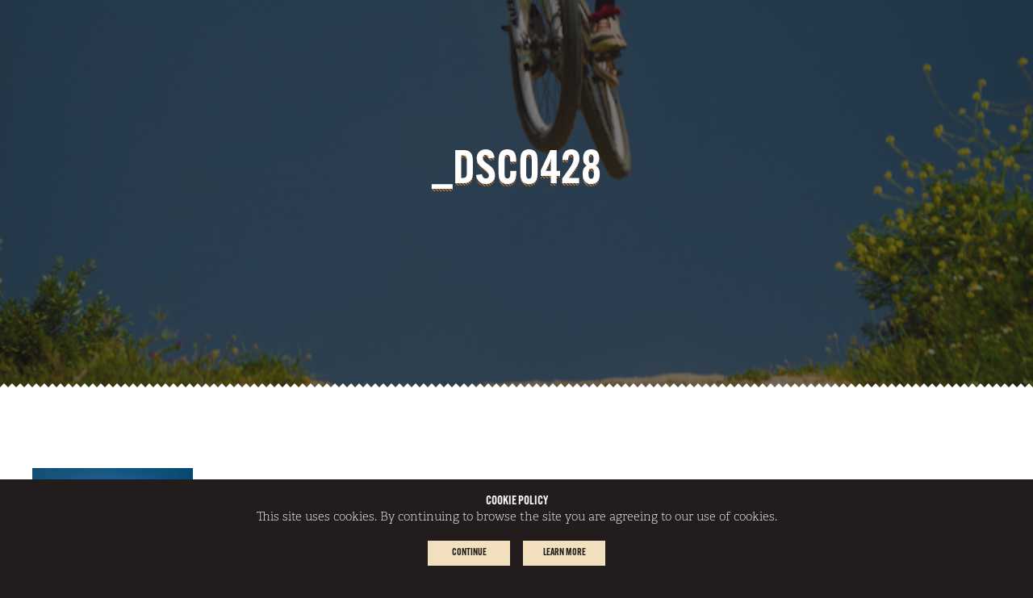

--- FILE ---
content_type: text/html; charset=UTF-8
request_url: https://switch-backs.com/mtb-sierra-nevada/media/_dsc0428-2/
body_size: 7721
content:
<!DOCTYPE html>

<html lang="en">
    <head>
    	<meta charset="UTF-8">
		
		
		<!-- Global site tag (gtag.js) - Google Analytics -->
<script async src="https://www.googletagmanager.com/gtag/js?id=G-WSJ61D7ZLD"></script>
<script>
  window.dataLayer = window.dataLayer || [];
  function gtag(){dataLayer.push(arguments);}
  gtag('js', new Date());

  gtag('config', 'G-WSJ61D7ZLD');
</script>
		<meta name="google-site-verification" content="qcD_h0_bqyPBeYZAskjR99drxdgOwfL8mwZD6-eualg" />
        <meta name="viewport" content="width=device-width, initial-scale=1, maximum-scale=1.0, user-scalable=0" />  
        
          <!--[if lt IE 9]>
            <script type="text/javascript" src="https://switch-backs.com/content/themes/switchbacks/js/respond.js"></script>
		     <script src="https://raw.githubusercontent.com/aFarkas/html5shiv/master/src/html5shiv.js"></script>
		<![endif]-->
    
		  <!-- <link type="text/css" rel="stylesheet" href="https://fast.fonts.net/cssapi/f9611929-3e80-4f6a-9444-9d0309a58dae.css"/> -->
		<link rel="stylesheet" href="https://use.typekit.net/fkc0lfc.css">
        <!-- <link rel="stylesheet" type="text/css" href="https://switch-backs.com/content/themes/switchbacks/style.legacy.css" media="screen, handheld" /> -->
        <link rel="stylesheet" type="text/css" href="https://switch-backs.com/content/themes/switchbacks/main.css?v=1.0.3.2" media="screen, handheld" />
        <link rel="shortcut icon" href="https://switch-backs.com/content/themes/switchbacks/favicon.ico" />
        

        <meta name='robots' content='index, follow, max-image-preview:large, max-snippet:-1, max-video-preview:-1' />

	<!-- This site is optimized with the Yoast SEO plugin v26.7 - https://yoast.com/wordpress/plugins/seo/ -->
	<title>_DSC0428 - Switchbacks</title>
	<link rel="canonical" href="https://switch-backs.com/mtb-sierra-nevada/media/_dsc0428-2/" />
	<meta property="og:locale" content="en_US" />
	<meta property="og:type" content="article" />
	<meta property="og:title" content="_DSC0428 - Switchbacks" />
	<meta property="og:url" content="https://switch-backs.com/mtb-sierra-nevada/media/_dsc0428-2/" />
	<meta property="og:site_name" content="Switchbacks" />
	<meta property="og:image" content="https://switch-backs.com/mtb-sierra-nevada/media/_dsc0428-2" />
	<meta property="og:image:width" content="665" />
	<meta property="og:image:height" content="1000" />
	<meta property="og:image:type" content="image/jpeg" />
	<script type="application/ld+json" class="yoast-schema-graph">{"@context":"https://schema.org","@graph":[{"@type":"WebPage","@id":"https://switch-backs.com/mtb-sierra-nevada/media/_dsc0428-2/","url":"https://switch-backs.com/mtb-sierra-nevada/media/_dsc0428-2/","name":"_DSC0428 - Switchbacks","isPartOf":{"@id":"https://switch-backs.com/#website"},"primaryImageOfPage":{"@id":"https://switch-backs.com/mtb-sierra-nevada/media/_dsc0428-2/#primaryimage"},"image":{"@id":"https://switch-backs.com/mtb-sierra-nevada/media/_dsc0428-2/#primaryimage"},"thumbnailUrl":"https://switch-backs.com/content/uploads/2014/10/DSC04281.jpg","datePublished":"2014-10-24T15:47:20+00:00","breadcrumb":{"@id":"https://switch-backs.com/mtb-sierra-nevada/media/_dsc0428-2/#breadcrumb"},"inLanguage":"en-US","potentialAction":[{"@type":"ReadAction","target":["https://switch-backs.com/mtb-sierra-nevada/media/_dsc0428-2/"]}]},{"@type":"ImageObject","inLanguage":"en-US","@id":"https://switch-backs.com/mtb-sierra-nevada/media/_dsc0428-2/#primaryimage","url":"https://switch-backs.com/content/uploads/2014/10/DSC04281.jpg","contentUrl":"https://switch-backs.com/content/uploads/2014/10/DSC04281.jpg","width":665,"height":1000},{"@type":"BreadcrumbList","@id":"https://switch-backs.com/mtb-sierra-nevada/media/_dsc0428-2/#breadcrumb","itemListElement":[{"@type":"ListItem","position":1,"name":"Home","item":"https://switch-backs.com/"},{"@type":"ListItem","position":2,"name":"Enduro","item":"https://switch-backs.com/mtb-sierra-nevada/"},{"@type":"ListItem","position":3,"name":"Media","item":"https://switch-backs.com/mtb-sierra-nevada/media/"},{"@type":"ListItem","position":4,"name":"_DSC0428"}]},{"@type":"WebSite","@id":"https://switch-backs.com/#website","url":"https://switch-backs.com/","name":"Switchbacks","description":"Mountain biking holidays in Spain.","potentialAction":[{"@type":"SearchAction","target":{"@type":"EntryPoint","urlTemplate":"https://switch-backs.com/?s={search_term_string}"},"query-input":{"@type":"PropertyValueSpecification","valueRequired":true,"valueName":"search_term_string"}}],"inLanguage":"en-US"}]}</script>
	<!-- / Yoast SEO plugin. -->


<link rel="alternate" type="application/rss+xml" title="Switchbacks &raquo; _DSC0428 Comments Feed" href="https://switch-backs.com/mtb-sierra-nevada/media/_dsc0428-2/feed/" />
<link rel="alternate" title="oEmbed (JSON)" type="application/json+oembed" href="https://switch-backs.com/wp-json/oembed/1.0/embed?url=https%3A%2F%2Fswitch-backs.com%2Fmtb-sierra-nevada%2Fmedia%2F_dsc0428-2%2F" />
<link rel="alternate" title="oEmbed (XML)" type="text/xml+oembed" href="https://switch-backs.com/wp-json/oembed/1.0/embed?url=https%3A%2F%2Fswitch-backs.com%2Fmtb-sierra-nevada%2Fmedia%2F_dsc0428-2%2F&#038;format=xml" />
<style id='wp-img-auto-sizes-contain-inline-css' type='text/css'>
img:is([sizes=auto i],[sizes^="auto," i]){contain-intrinsic-size:3000px 1500px}
/*# sourceURL=wp-img-auto-sizes-contain-inline-css */
</style>
<style id='wp-emoji-styles-inline-css' type='text/css'>

	img.wp-smiley, img.emoji {
		display: inline !important;
		border: none !important;
		box-shadow: none !important;
		height: 1em !important;
		width: 1em !important;
		margin: 0 0.07em !important;
		vertical-align: -0.1em !important;
		background: none !important;
		padding: 0 !important;
	}
/*# sourceURL=wp-emoji-styles-inline-css */
</style>
<style id='wp-block-library-inline-css' type='text/css'>
:root{--wp-block-synced-color:#7a00df;--wp-block-synced-color--rgb:122,0,223;--wp-bound-block-color:var(--wp-block-synced-color);--wp-editor-canvas-background:#ddd;--wp-admin-theme-color:#007cba;--wp-admin-theme-color--rgb:0,124,186;--wp-admin-theme-color-darker-10:#006ba1;--wp-admin-theme-color-darker-10--rgb:0,107,160.5;--wp-admin-theme-color-darker-20:#005a87;--wp-admin-theme-color-darker-20--rgb:0,90,135;--wp-admin-border-width-focus:2px}@media (min-resolution:192dpi){:root{--wp-admin-border-width-focus:1.5px}}.wp-element-button{cursor:pointer}:root .has-very-light-gray-background-color{background-color:#eee}:root .has-very-dark-gray-background-color{background-color:#313131}:root .has-very-light-gray-color{color:#eee}:root .has-very-dark-gray-color{color:#313131}:root .has-vivid-green-cyan-to-vivid-cyan-blue-gradient-background{background:linear-gradient(135deg,#00d084,#0693e3)}:root .has-purple-crush-gradient-background{background:linear-gradient(135deg,#34e2e4,#4721fb 50%,#ab1dfe)}:root .has-hazy-dawn-gradient-background{background:linear-gradient(135deg,#faaca8,#dad0ec)}:root .has-subdued-olive-gradient-background{background:linear-gradient(135deg,#fafae1,#67a671)}:root .has-atomic-cream-gradient-background{background:linear-gradient(135deg,#fdd79a,#004a59)}:root .has-nightshade-gradient-background{background:linear-gradient(135deg,#330968,#31cdcf)}:root .has-midnight-gradient-background{background:linear-gradient(135deg,#020381,#2874fc)}:root{--wp--preset--font-size--normal:16px;--wp--preset--font-size--huge:42px}.has-regular-font-size{font-size:1em}.has-larger-font-size{font-size:2.625em}.has-normal-font-size{font-size:var(--wp--preset--font-size--normal)}.has-huge-font-size{font-size:var(--wp--preset--font-size--huge)}.has-text-align-center{text-align:center}.has-text-align-left{text-align:left}.has-text-align-right{text-align:right}.has-fit-text{white-space:nowrap!important}#end-resizable-editor-section{display:none}.aligncenter{clear:both}.items-justified-left{justify-content:flex-start}.items-justified-center{justify-content:center}.items-justified-right{justify-content:flex-end}.items-justified-space-between{justify-content:space-between}.screen-reader-text{border:0;clip-path:inset(50%);height:1px;margin:-1px;overflow:hidden;padding:0;position:absolute;width:1px;word-wrap:normal!important}.screen-reader-text:focus{background-color:#ddd;clip-path:none;color:#444;display:block;font-size:1em;height:auto;left:5px;line-height:normal;padding:15px 23px 14px;text-decoration:none;top:5px;width:auto;z-index:100000}html :where(.has-border-color){border-style:solid}html :where([style*=border-top-color]){border-top-style:solid}html :where([style*=border-right-color]){border-right-style:solid}html :where([style*=border-bottom-color]){border-bottom-style:solid}html :where([style*=border-left-color]){border-left-style:solid}html :where([style*=border-width]){border-style:solid}html :where([style*=border-top-width]){border-top-style:solid}html :where([style*=border-right-width]){border-right-style:solid}html :where([style*=border-bottom-width]){border-bottom-style:solid}html :where([style*=border-left-width]){border-left-style:solid}html :where(img[class*=wp-image-]){height:auto;max-width:100%}:where(figure){margin:0 0 1em}html :where(.is-position-sticky){--wp-admin--admin-bar--position-offset:var(--wp-admin--admin-bar--height,0px)}@media screen and (max-width:600px){html :where(.is-position-sticky){--wp-admin--admin-bar--position-offset:0px}}
/*wp_block_styles_on_demand_placeholder:696fb7866fe9c*/
/*# sourceURL=wp-block-library-inline-css */
</style>
<style id='classic-theme-styles-inline-css' type='text/css'>
/*! This file is auto-generated */
.wp-block-button__link{color:#fff;background-color:#32373c;border-radius:9999px;box-shadow:none;text-decoration:none;padding:calc(.667em + 2px) calc(1.333em + 2px);font-size:1.125em}.wp-block-file__button{background:#32373c;color:#fff;text-decoration:none}
/*# sourceURL=/wp-includes/css/classic-themes.min.css */
</style>
<link rel='stylesheet' id='DOPBSP-css-dopselect-css' href='https://switch-backs.com/content/plugins/dopbsp/libraries/css/jquery.dop.Select.css?ver=6.9' type='text/css' media='all' />
<link rel='stylesheet' id='prettygallery_style-css' href='https://switch-backs.com/content/plugins/prettygallery/css/colorbox.css?ver=6.9' type='text/css' media='all' />
<script type="text/javascript" src="https://switch-backs.com/wp/wp-includes/js/jquery/jquery.min.js?ver=3.7.1" id="jquery-core-js"></script>
<script type="text/javascript" src="https://switch-backs.com/wp/wp-includes/js/jquery/jquery-migrate.min.js?ver=3.4.1" id="jquery-migrate-js"></script>
<script type="text/javascript" src="https://switch-backs.com/content/plugins/dopbsp/libraries/js/dop-prototypes.js?ver=6.9" id="DOP-js-prototypes-js"></script>
<script type="text/javascript" src="https://switch-backs.com/content/plugins/dopbsp/assets/js/jquery.dop.frontend.BSPSearchWidget.js?ver=6.9" id="DOPBSP-js-frontend-search-widget-js"></script>
<script type="text/javascript" src="https://switch-backs.com/content/plugins/prettygallery/js/jquery.colorbox-min.js?ver=1.0.0" id="prettygallery_js-js"></script>
<link rel="https://api.w.org/" href="https://switch-backs.com/wp-json/" /><link rel="alternate" title="JSON" type="application/json" href="https://switch-backs.com/wp-json/wp/v2/media/335" /><link rel="EditURI" type="application/rsd+xml" title="RSD" href="https://switch-backs.com/wp/xmlrpc.php?rsd" />
<meta name="generator" content="WordPress 6.9" />
<link rel='shortlink' href='https://switch-backs.com/?p=335' />
        <script src="https://ajax.googleapis.com/ajax/libs/jqueryui/1.10.4/jquery-ui.min.js"></script>
        <script src="https://switch-backs.com/content/themes/switchbacks/js/jquery.bxslider.min.js"></script>
      
      
        
        <!--[if IE 10]>
<style type="text/css">
    .switch-section-link a span { left: 18px!important;}
</style>
<![endif]-->




	</head>
	
 
	<body class="attachment wp-singular attachment-template-default attachmentid-335 attachment-jpeg wp-theme-switchbacks attachment-_dsc0428-2" id="body">
        
        <div id="cookies">

			<div>
				<p><strong>Cookie Policy</strong> 
				This site uses cookies. By continuing to browse the site you are agreeing to our use of cookies. 
				</p>
				<span>
					<a class="button" id="cookies-continue" >CONTINUE </a>
					<a id="cuk" href="/cookie-policy/" class="button">LEARN MORE</a>
				</span>
			</div>
		</div>


		<section id="js-main-menu" class="o-menu-layout">
	<div class="o-menu-layout__wrapper">
		<button class="c-close-menu icon-close js-close-menu"></button>
		<div class="o-menu-layout__content">
			<!-- <div class="o-wrapper u-padding-vertical-huge"> -->
				<div class="o-wrapper">
				<div class="o-layout o-layout--small o-layout--center">
					
											<div class="o-layout__item u-text--center u-margin-bottom-tiny@tablet u-margin-bottom-none@landscape u-theme--red">
							<h2 class="c-logo u-padding-tiny u-padding-bottom@tablet">
							    <span>Downhill</span>
							    <a href="/mtb-winter-riding-malaga">
							        <img src="https://switch-backs.com/content/themes/switchbacks/images/logo-downhill-colour.png" />
							    </a>
							</h2>
													
							<div class="c-menu-wrapper ">
								<ul id="downhill-main-menu" class="c-menu"><li id="menu-item-29" class="menu-item menu-item-type-post_type menu-item-object-page menu-item-29"><a href="https://switch-backs.com/mtb-winter-riding-malaga/about/">About</a></li>
<li id="menu-item-31" class="menu-item menu-item-type-post_type menu-item-object-page menu-item-31"><a href="https://switch-backs.com/mtb-winter-riding-malaga/malaga-mtb-trails/">Malaga MTB trails – The best for Enduro &#038; Downhill</a></li>
<li id="menu-item-32" class="menu-item menu-item-type-post_type menu-item-object-page menu-item-32"><a href="https://switch-backs.com/mtb-winter-riding-malaga/winter-dh-malaga/">Location</a></li>
<li id="menu-item-33" class="menu-item menu-item-type-post_type menu-item-object-page menu-item-33"><a href="https://switch-backs.com/mtb-winter-riding-malaga/costs/">Prices 2025/26</a></li>
<li id="menu-item-30" class="menu-item menu-item-type-post_type menu-item-object-page menu-item-30"><a href="https://switch-backs.com/mtb-winter-riding-malaga/mountain-bike-coaching/">MTB coaching Malaga Enduro</a></li>
<li id="menu-item-306" class="menu-item menu-item-type-post_type menu-item-object-page menu-item-306"><a href="https://switch-backs.com/mtb-winter-riding-malaga/mtb-bike-hire-malaga/">Bike setup and hire</a></li>
<li id="menu-item-308" class="menu-item menu-item-type-post_type menu-item-object-page menu-item-308"><a href="https://switch-backs.com/mtb-winter-riding-malaga/media/">Media</a></li>
<li id="menu-item-34" class="menu-item menu-item-type-post_type menu-item-object-page menu-item-34"><a href="https://switch-backs.com/mtb-winter-riding-malaga/blog/">Blog</a></li>
<li id="menu-item-307" class="menu-item menu-item-type-post_type menu-item-object-page menu-item-307"><a href="https://switch-backs.com/mtb-winter-riding-malaga/faqs/">FAQs</a></li>
<li id="menu-item-35" class="menu-item menu-item-type-post_type menu-item-object-page menu-item-35"><a href="https://switch-backs.com/mtb-winter-riding-malaga/contact-us/">Contact us</a></li>
</ul>							</div>
						</div>	
									


											<div class="o-layout__item u-text--center u-margin-bottom-tiny@tablet u-margin-bottom-none@landscape u-theme--orange">
							<h2 class="c-logo u-padding-tiny u-padding-bottom@tablet">
							    <span>Enduro</span>
							    <a href="/mtb-sierra-nevada">
							        <img src="https://switch-backs.com/content/themes/switchbacks/images/logo-enduro-colour.png" />
							    </a>
							</h2>
														<div class="c-menu-wrapper ">
								<ul id="enduro-main-menu" class="c-menu"><li id="menu-item-112" class="menu-item menu-item-type-post_type menu-item-object-page menu-item-112"><a href="https://switch-backs.com/mtb-sierra-nevada/about-2/">About</a></li>
<li id="menu-item-114" class="menu-item menu-item-type-post_type menu-item-object-page menu-item-114"><a href="https://switch-backs.com/mtb-sierra-nevada/trails-in-sierra-nevada/">Trails in Sierra Nevada</a></li>
<li id="menu-item-115" class="menu-item menu-item-type-post_type menu-item-object-page menu-item-115"><a href="https://switch-backs.com/mtb-sierra-nevada/mtb-holidays-spain/">Location</a></li>
<li id="menu-item-116" class="menu-item menu-item-type-post_type menu-item-object-page menu-item-116"><a href="https://switch-backs.com/mtb-sierra-nevada/costs/">Prices 2026</a></li>
<li id="menu-item-113" class="menu-item menu-item-type-post_type menu-item-object-page menu-item-113"><a href="https://switch-backs.com/mtb-sierra-nevada/mtb-skills-tuition/">MTB Coaching bubion enduro</a></li>
<li id="menu-item-180" class="menu-item menu-item-type-post_type menu-item-object-page menu-item-180"><a href="https://switch-backs.com/mtb-sierra-nevada/mtb-bike-hire-spain/">Bike Hire &#038; setup</a></li>
<li id="menu-item-179" class="menu-item menu-item-type-post_type menu-item-object-page menu-item-179"><a href="https://switch-backs.com/mtb-sierra-nevada/bike-board/">Bike &#038; Board</a></li>
<li id="menu-item-182" class="menu-item menu-item-type-post_type menu-item-object-page menu-item-182"><a href="https://switch-backs.com/mtb-sierra-nevada/media/">Media</a></li>
<li id="menu-item-117" class="menu-item menu-item-type-post_type menu-item-object-page menu-item-117"><a href="https://switch-backs.com/mtb-sierra-nevada/blog/">Blog</a></li>
<li id="menu-item-181" class="menu-item menu-item-type-post_type menu-item-object-page menu-item-181"><a href="https://switch-backs.com/mtb-sierra-nevada/faqs/">FAQs</a></li>
<li id="menu-item-118" class="menu-item menu-item-type-post_type menu-item-object-page menu-item-118"><a href="https://switch-backs.com/mtb-sierra-nevada/contact-us/">Contact us</a></li>
</ul>							</div>
			 			</div>
		 								

					

					

				</div>
			</div>
		</div>

	</div>
</section>
<main class="wrap">
    <div class="container">
      <section id="" class="main-section">
            
            <section class="content">
                
                <header class="page-header header" style="background-image:url(https://switch-backs.com/content/uploads/2014/10/DSC04281.jpg);">
                     <h1 data-text="_DSC0428" class="section-head">_DSC0428</h1>
                                     </header>
                <div class="zig-zag"></div>
                
                <section class="main-content page-section  white">
                    <div class="col">
                     <p class="attachment"><a href='https://switch-backs.com/content/uploads/2014/10/DSC04281.jpg'><img fetchpriority="high" decoding="async" width="199" height="300" src="https://switch-backs.com/content/uploads/2014/10/DSC04281-199x300.jpg" class="attachment-medium size-medium" alt="" srcset="https://switch-backs.com/content/uploads/2014/10/DSC04281-199x300.jpg 199w, https://switch-backs.com/content/uploads/2014/10/DSC04281.jpg 665w" sizes="(max-width: 199px) 100vw, 199px" /></a></p>
 
                    </div>
               
                </section>
                
                <section class="page-section  white">
                    <div>
                                           </div>
                </section>
               
                
                

        <figure id="bottom">
            <div>
                <a href="#body" class="icon-top"></a>
            </div>
        </figure>
        <footer>
           
            <div>
                
                 <nav class="footer-menu">
                    <ul class="list-pages">
                    
                


                    </ul>
                    
                    <ul class="social">
                        <li><a target="_blank" class="icon-facebook" href="https://www.facebook.com/Switchbacks"></a></li>
                        <li><a target="_blank" class="icon-twitter" href="https://twitter.com/switchbacksdh"></a></li>
                        <li><a target="_blank" class="icon-youtube" href="https://www.youtube.com/user/SwitchbacksMTB?blend=1&ob=video-mustangbase"></a></li>
                    
                    </ul>
                </nav>
                
                <section class="copyright">
                    			<div class="textwidget">@SWITCHBACKS 2014 | REGISTRATION NUMBER AT/GR/0007</div>
		
                    <ul>

                    <li id="menu-item-97" class="menu-item menu-item-type-post_type menu-item-object-page menu-item-97"><span>|</span><a href="https://switch-backs.com/sitemap/">Sitemap</a></li>
<li id="menu-item-2353" class="menu-item menu-item-type-post_type menu-item-object-page menu-item-2353"><span>|</span><a href="https://switch-backs.com/terms-and-conditions/">Terms and Conditions</a></li>
<li id="menu-item-96" class="menu-item menu-item-type-post_type menu-item-object-page menu-item-96"><span>|</span><a href="https://switch-backs.com/disclaimer/">Disclaimer</a></li>
<li id="menu-item-95" class="menu-item menu-item-type-post_type menu-item-object-page menu-item-95"><span>|</span><a href="https://switch-backs.com/cookie-policy/">Cookie Policy</a></li>

                    </ul>
                    
                    <span id="powered">SITE BY <a href="http://www.redwiredesign.com/" target="_blank">REDWIRE</a></span>

                </section>
                <span id="canada"></span>
         
            </div>
          
        </footer>

     

        <section id="info">
            <div>
                
            </div>
            <a href="#" id="closeInfo" class="icon-top"></a>
        </section>                
            </section>
                         
         </section>
    </div>
</main>


<script type="speculationrules">
{"prefetch":[{"source":"document","where":{"and":[{"href_matches":"/*"},{"not":{"href_matches":["/wp/wp-*.php","/wp/wp-admin/*","/content/uploads/*","/content/*","/content/plugins/*","/content/themes/switchbacks/*","/*\\?(.+)"]}},{"not":{"selector_matches":"a[rel~=\"nofollow\"]"}},{"not":{"selector_matches":".no-prefetch, .no-prefetch a"}}]},"eagerness":"conservative"}]}
</script>
<script type="text/javascript" src="https://switch-backs.com/wp/wp-includes/js/dist/hooks.min.js?ver=dd5603f07f9220ed27f1" id="wp-hooks-js"></script>
<script type="text/javascript" src="https://switch-backs.com/wp/wp-includes/js/dist/i18n.min.js?ver=c26c3dc7bed366793375" id="wp-i18n-js"></script>
<script type="text/javascript" id="wp-i18n-js-after">
/* <![CDATA[ */
wp.i18n.setLocaleData( { 'text direction\u0004ltr': [ 'ltr' ] } );
//# sourceURL=wp-i18n-js-after
/* ]]> */
</script>
<script type="text/javascript" src="https://switch-backs.com/content/plugins/contact-form-7/includes/swv/js/index.js?ver=6.1.4" id="swv-js"></script>
<script type="text/javascript" id="contact-form-7-js-before">
/* <![CDATA[ */
var wpcf7 = {
    "api": {
        "root": "https:\/\/switch-backs.com\/wp-json\/",
        "namespace": "contact-form-7\/v1"
    }
};
//# sourceURL=contact-form-7-js-before
/* ]]> */
</script>
<script type="text/javascript" src="https://switch-backs.com/content/plugins/contact-form-7/includes/js/index.js?ver=6.1.4" id="contact-form-7-js"></script>
<script type="text/javascript" src="https://switch-backs.com/wp/wp-includes/js/jquery/ui/core.min.js?ver=1.13.3" id="jquery-ui-core-js"></script>
<script type="text/javascript" src="https://switch-backs.com/wp/wp-includes/js/jquery/ui/datepicker.min.js?ver=1.13.3" id="jquery-ui-datepicker-js"></script>
<script type="text/javascript" id="jquery-ui-datepicker-js-after">
/* <![CDATA[ */
jQuery(function(jQuery){jQuery.datepicker.setDefaults({"closeText":"Close","currentText":"Today","monthNames":["January","February","March","April","May","June","July","August","September","October","November","December"],"monthNamesShort":["Jan","Feb","Mar","Apr","May","Jun","Jul","Aug","Sep","Oct","Nov","Dec"],"nextText":"Next","prevText":"Previous","dayNames":["Sunday","Monday","Tuesday","Wednesday","Thursday","Friday","Saturday"],"dayNamesShort":["Sun","Mon","Tue","Wed","Thu","Fri","Sat"],"dayNamesMin":["S","M","T","W","T","F","S"],"dateFormat":"MM d, yy","firstDay":1,"isRTL":false});});
//# sourceURL=jquery-ui-datepicker-js-after
/* ]]> */
</script>
<script type="text/javascript" src="https://switch-backs.com/wp/wp-includes/js/jquery/ui/mouse.min.js?ver=1.13.3" id="jquery-ui-mouse-js"></script>
<script type="text/javascript" src="https://switch-backs.com/wp/wp-includes/js/jquery/ui/slider.min.js?ver=1.13.3" id="jquery-ui-slider-js"></script>
<script type="text/javascript" src="https://switch-backs.com/content/plugins/dopbsp/libraries/js/jquery.dop.Select.js?ver=6.9" id="DOP-js-jquery-dopselect-js"></script>
<script type="text/javascript" src="https://switch-backs.com/content/plugins/dopbsp/assets/js/jquery.dop.frontend.BSPCalendar.js?ver=6.9" id="DOPBSP-js-frontend-calendar-js"></script>
<script type="text/javascript" src="https://switch-backs.com/content/plugins/dopbsp/assets/js/jquery.dop.frontend.BSPSearch.js?ver=6.9" id="DOPBSP-js-frontend-search-js"></script>
<script type="text/javascript" src="https://switch-backs.com/content/plugins/dopbsp/assets/js/frontend.js?ver=6.9" id="DOPBSP-js-frontend-js"></script>
<script type="text/javascript" src="https://switch-backs.com/content/plugins/dopbsp/assets/js/deposit/frontend-deposit.js?ver=6.9" id="DOPBSP-js-frontend-deposit-js"></script>
<script type="text/javascript" src="https://switch-backs.com/content/plugins/dopbsp/assets/js/discounts/frontend-discounts.js?ver=6.9" id="DOPBSP-js-frontend-discounts-js"></script>
<script type="text/javascript" src="https://switch-backs.com/content/plugins/dopbsp/assets/js/fees/frontend-fees.js?ver=6.9" id="DOPBSP-js-frontend-fees-js"></script>
<script type="text/javascript" src="https://switch-backs.com/content/plugins/dopbsp/assets/js/rules/frontend-rules.js?ver=6.9" id="DOPBSP-js-frontend-rules-js"></script>
<script type="text/javascript" src="https://switch-backs.com/content/plugins/dopbsp/application/assets/js/dot.js?ver=6.9" id="dot-js-js"></script>
<script type="text/javascript" src="https://switch-backs.com/content/plugins/dopbsp/application/assets/js/calendars/calendar.js?ver=6.9" id="dot-js-calendar-js"></script>
<script type="text/javascript" src="https://switch-backs.com/content/plugins/dopbsp/application/assets/js/calendars/calendar-availability.js?ver=6.9" id="dot-js-calendar-availability-js"></script>
<script type="text/javascript" src="https://switch-backs.com/content/plugins/dopbsp/application/assets/js/calendars/calendar-days.js?ver=6.9" id="dot-js-calendar-days-js"></script>
<script type="text/javascript" src="https://switch-backs.com/content/plugins/dopbsp/application/assets/js/calendars/calendar-day.js?ver=6.9" id="dot-js-calendar-day-js"></script>
<script type="text/javascript" src="https://switch-backs.com/content/plugins/dopbsp/application/assets/js/calendars/calendar-schedule.js?ver=6.9" id="dot-js-calendar-schedule-js"></script>
<script id="wp-emoji-settings" type="application/json">
{"baseUrl":"https://s.w.org/images/core/emoji/17.0.2/72x72/","ext":".png","svgUrl":"https://s.w.org/images/core/emoji/17.0.2/svg/","svgExt":".svg","source":{"concatemoji":"https://switch-backs.com/wp/wp-includes/js/wp-emoji-release.min.js?ver=6.9"}}
</script>
<script type="module">
/* <![CDATA[ */
/*! This file is auto-generated */
const a=JSON.parse(document.getElementById("wp-emoji-settings").textContent),o=(window._wpemojiSettings=a,"wpEmojiSettingsSupports"),s=["flag","emoji"];function i(e){try{var t={supportTests:e,timestamp:(new Date).valueOf()};sessionStorage.setItem(o,JSON.stringify(t))}catch(e){}}function c(e,t,n){e.clearRect(0,0,e.canvas.width,e.canvas.height),e.fillText(t,0,0);t=new Uint32Array(e.getImageData(0,0,e.canvas.width,e.canvas.height).data);e.clearRect(0,0,e.canvas.width,e.canvas.height),e.fillText(n,0,0);const a=new Uint32Array(e.getImageData(0,0,e.canvas.width,e.canvas.height).data);return t.every((e,t)=>e===a[t])}function p(e,t){e.clearRect(0,0,e.canvas.width,e.canvas.height),e.fillText(t,0,0);var n=e.getImageData(16,16,1,1);for(let e=0;e<n.data.length;e++)if(0!==n.data[e])return!1;return!0}function u(e,t,n,a){switch(t){case"flag":return n(e,"\ud83c\udff3\ufe0f\u200d\u26a7\ufe0f","\ud83c\udff3\ufe0f\u200b\u26a7\ufe0f")?!1:!n(e,"\ud83c\udde8\ud83c\uddf6","\ud83c\udde8\u200b\ud83c\uddf6")&&!n(e,"\ud83c\udff4\udb40\udc67\udb40\udc62\udb40\udc65\udb40\udc6e\udb40\udc67\udb40\udc7f","\ud83c\udff4\u200b\udb40\udc67\u200b\udb40\udc62\u200b\udb40\udc65\u200b\udb40\udc6e\u200b\udb40\udc67\u200b\udb40\udc7f");case"emoji":return!a(e,"\ud83e\u1fac8")}return!1}function f(e,t,n,a){let r;const o=(r="undefined"!=typeof WorkerGlobalScope&&self instanceof WorkerGlobalScope?new OffscreenCanvas(300,150):document.createElement("canvas")).getContext("2d",{willReadFrequently:!0}),s=(o.textBaseline="top",o.font="600 32px Arial",{});return e.forEach(e=>{s[e]=t(o,e,n,a)}),s}function r(e){var t=document.createElement("script");t.src=e,t.defer=!0,document.head.appendChild(t)}a.supports={everything:!0,everythingExceptFlag:!0},new Promise(t=>{let n=function(){try{var e=JSON.parse(sessionStorage.getItem(o));if("object"==typeof e&&"number"==typeof e.timestamp&&(new Date).valueOf()<e.timestamp+604800&&"object"==typeof e.supportTests)return e.supportTests}catch(e){}return null}();if(!n){if("undefined"!=typeof Worker&&"undefined"!=typeof OffscreenCanvas&&"undefined"!=typeof URL&&URL.createObjectURL&&"undefined"!=typeof Blob)try{var e="postMessage("+f.toString()+"("+[JSON.stringify(s),u.toString(),c.toString(),p.toString()].join(",")+"));",a=new Blob([e],{type:"text/javascript"});const r=new Worker(URL.createObjectURL(a),{name:"wpTestEmojiSupports"});return void(r.onmessage=e=>{i(n=e.data),r.terminate(),t(n)})}catch(e){}i(n=f(s,u,c,p))}t(n)}).then(e=>{for(const n in e)a.supports[n]=e[n],a.supports.everything=a.supports.everything&&a.supports[n],"flag"!==n&&(a.supports.everythingExceptFlag=a.supports.everythingExceptFlag&&a.supports[n]);var t;a.supports.everythingExceptFlag=a.supports.everythingExceptFlag&&!a.supports.flag,a.supports.everything||((t=a.source||{}).concatemoji?r(t.concatemoji):t.wpemoji&&t.twemoji&&(r(t.twemoji),r(t.wpemoji)))});
//# sourceURL=https://switch-backs.com/wp/wp-includes/js/wp-emoji-loader.min.js
/* ]]> */
</script>
<script  src="https://switch-backs.com/content/themes/switchbacks/js/app.js?v=1.0.3.2"></script>
<script  src="https://switch-backs.com/content/themes/switchbacks/js/functions.js?v=1.0.3.2"></script>







	</body>
</html>


--- FILE ---
content_type: text/javascript
request_url: https://switch-backs.com/content/themes/switchbacks/js/functions.js?v=1.0.3.2
body_size: 2875
content:
                                                                                                                                                                                                                                                                                                                                          

var isMobile = (screen.width < 820) ? true : false;
var isPhone = (screen.width < 520) ? true : false;
var historyedited = false;


(function($) {

	'use strict';
    
    function getCookie(c_name) {
        var i, x, y, ARRcookies = document.cookie.split(";");
        for (i = 0; i < ARRcookies.length; i++) {
            x = ARRcookies[i].substr(0, ARRcookies[i].indexOf("="));
            y = ARRcookies[i].substr(ARRcookies[i].indexOf("=") + 1);
            x = x.replace(/^\s+|\s+$/g, "");
            if (x == c_name) {
                return unescape(y);
            }
        }
    }
    
    // DISPLAY TIME HH:MM FORMAT IN HOMEPAGE
    
    function offsetDate(offsetMinutes, d) {
        if (d) d = new Date(d);
        else d = new Date();
        if (offsetMinutes) d.setUTCMinutes(d.getUTCMinutes() + offsetMinutes);
        return d;
    }
    
    function displayTime() {
        
         if( $('#time').length )    {
            var d = offsetDate(+1*60); 
            document.getElementById("time").innerHTML = d.getHours() + ":" + (d.getMinutes()<10?'0':'') + d.getMinutes();
        
        }
    }
    
    
    
    // check if webkit is supported and add a class
    
     // COOKIES
    
    if(!getCookie('sb')){
	$('#cookies').css('display', 'block');
	$('#cookies a').on('click',function(e){
	e.preventDefault();
		var expires = new Date();
           expires.setTime(expires.getTime() + (365 * 24 * 60 * 60 * 1000));
          document.cookie = 'sb' + '=' + escape('REDWIRE ROCKS') + ';expires=' + expires.toUTCString() + ';path=/';
        $('#cookies').fadeOut();
	});
	}
   
    var isWebkit = 'WebkitAppearance' in document.documentElement.style;
    if(isWebkit) {
        $('html').addClass('webkit');
    }
    
    displayTime();
    
     if (window.history && history.pushState) {
      historyedited = false;
      $(window).bind('popstate', function(e) {
       if (historyedited) {
        loadContent(location.pathname + location.search);
       }
      });
      doPager();
     }
    
    

    $('a.level-selector').click(function(event) {
        event.preventDefault();
        $("a.level-selector").removeClass("selected");
        $(this).addClass("selected"); 
        var catID = $(this).attr( 'id' );
        $.ajax({
            type: 'POST',
            url: '/wp-admin/admin-ajax.php',
            data: {"action": "load_filter", cat: catID },
            success: function(response) {
                $(".trails-list ul").html(response);
                
            }
        });
        
   });
    
    
    // Anchor links Smooth Scroll

	$("body").on( "click", "a", function() {
	    if (location.pathname.replace(/^\//,'') == this.pathname.replace(/^\//,'') && location.hostname == this.hostname) {
	        var target = $(this.hash);
	        target = target.length ? target : $('[name=' + this.hash.slice(1) +']');

	        if (target.length) {
		        $('html,body').animate({
		          scrollTop: target.offset().top - 0
		        }, 800);
		        return false;
	        }

	    }

	});
    
    
    
    
    // DISCLAIMER, SITEMAP, COOKIE POLICY  [OPEN + CLOSE]
    
    
    var moreInfo = $(".copyright").find(".menu-item > a");
    
    $("body").on( "click", ".copyright .menu-item > a" , function(e) {
        e.preventDefault();
        var down = $('#info');
        var div = $("#info").find("div");
       
        if ( !$.trim( div.html() ).length ) {
            
            load($(this).attr('href'));
            down.slideDown('slow',
                  function() { 
                        $('html, body').animate({
                          scrollTop: down.offset().top -80
                        }, 400);
             });
            
        } else {
        
            div.find(".page-section").fadeOut('fast', function() {
                setTimeout(function(){$(this).remove(); },300);
            });
            loadFade($(this).attr('href'));
           
        
        }
     });
    
    $("body").on( "click", "#cuk" , function(e) {
        e.preventDefault();
        var down = $('#info');
        var div = $("#info").find("div");
       
        if ( !$.trim( div.html() ).length ) {
            
            load($(this).attr('href'));
            down.slideDown('slow',
                  function() { 
                        $('html, body').animate({
                          scrollTop: down.offset().top -80
                        }, 400);
             });
            
        } else {
        
            div.find(".page-section").fadeOut('fast', function() {
                setTimeout(function(){$(this).remove(); },300);
            });
            loadFade($(this).attr('href'));
           
        
        }
     });
    
    

    
    // Bike SETUP INFO
    
    var setup = $(".bike").find("span");
    
    setup.click(function() {
        
        $(".setups").slideUp();
        var id   = $(this).attr('id');
        var desc = $("." + id);
		    desc.show("slide", { direction: "right" }, 400);
        desc.addClass("showing");
		
	     });

    
    // MENU FOOTER: Wrap each 4 li in ul
    
    var elems = $(".list-pages > li");
    for(var i = 0; i < elems.length; i+=4) {
      elems.slice(i, i+4).wrapAll("<li><ul></ul></li>");
    }
    
    if ($(window.location.hash).offset() != undefined)
    {
        $("html, body").animate({scrollTop:$(window.location.hash).offset().top }, 500);
    }

    // faqs show hide
    $(".faq header").each(function()
    {
        $(this).click(function()
        {
            $(this).parent().find("p").toggle(500);
        });
    })

      
    // LOAD TESTIMONIAL SLIDER
    
    var slider = $('.testimonial-list').bxSlider({
        pagerCustom: '#testimonial-pager',
       
        adaptiveHeight: true,
        pager: false,
        nextSelector: '#next',
        prevSelector: '#prev',
        minSlides: 1,
        maxSlides: 1,
        nextText: '',
        prevText: '',
        infiniteLoop: false,
        touchEnabled: true,
        onSliderLoad: function (currentIndex){
        $('.count .current-index').text(currentIndex + 1);
            },
        onSlideBefore: function ($slideElement, oldIndex, newIndex){
                $('.count .current-index').text(newIndex + 1);
            }
    });
    
    
    $(window).on('resize', function () { 
        slider.reloadSlider();
    });


        
    
    $("body").on( "click", "#closeInfo" , function(e) {
        e.preventDefault();
        var down = $('#info');
        down.slideUp('fast',
                  function() { 
    
                $('html, body').animate({
                  scrollTop: down.offset().top 
                }, 200);
         });
    
        setTimeout(function(){
           down.find("div").empty();
        },1000);
    
    });
    
    
    
    
    // DEFINE EVENTS IN JQUERY "ON" FUNCTiON TO MAKE THEM WORK ON AJAX LOADED CONTENT
    
    
    // TRIGGER MENU
    
    
    // $("body").on( "click", ".toggleMenu", function() {
        
     
    //     $(".menu").show("slide", { direction: "right" }, 400);
    //      $(".menu").addClass('show');
    //      $("body").addClass('menu-showed');
     
    // });
    
    // Click on overlay to hide menu again
    
    // $("body").on( "click", "#closeMenu", function() {
    //     $(".menu").hide("slide", { direction: "right" }, 400);
    //      $(".menu").removeClass('show');
    //     $("body").removeClass('menu-showed');
    
    // });
    
    
    
    $("body").on( "click", "#playVideo", function(e) {
         e.preventDefault();
        $("#overlay").slideDown();
    });
    
    $("body").on( "click", "#closeOverlay", function() {
        $("#overlay").slideUp();
    });
    
    
    // Scroll horizontally to the other section on click
    function doPager() {
        
       $( ".container" ).on( "click", ".switch-section-link a", function( e ) {
           e.preventDefault();
           var link = $(this);
            if (link.hasClass( "downhill-link" ) ) {
                loadLeftContent($(this).attr('href'));
            } else {
                loadRightContent($(this).attr('href'));
            }
        
            history.pushState(null, null, $(this).attr('href'));
            historyedited = true;
         });
        
    }
    
    function reSet() {
    
         var slider = $('.testimonial-list').bxSlider({
        pagerCustom: '#testimonial-pager',
        slideWidth: 800,
        adaptiveHeight: true,
        pager: false,
        nextSelector: '#next',
        prevSelector: '#prev',
        minSlides: 1,
        maxSlides: 1,
        nextText: '',
        prevText: '',
        infiniteLoop: false,
        touchEnabled: false,
        onSliderLoad: function (currentIndex){
        $('.count .current-index').text(currentIndex + 1);
            },
        onSlideBefore: function ($slideElement, oldIndex, newIndex){
             $('.count .current-index').text(newIndex + 1);
         }
        });
    
    
        $(window).on('resize', function () { 
        slider.reloadSlider();
        });
    
    
        displayTime();
        
    }
    
    // Load content of the other section
    
    function loadRightContent(url) {
       
        $.get(url, function(data){ 
            
            $(data).find(".main-section").appendTo(".container").css("z-index", 2).hide().show("slide", { direction: "right" }, 100);
            $('#section-downhill').css("z-index", 1).hide("slide", { direction: "left" }, 200, function() { 
                                                         
                                                         $(this).delay('2000').remove();
                                                            reSet();
            
            } );
           
           
        }); 
        
    }
    
    
    function loadLeftContent(url) {
        
         $.get(url, function(data){ 
            
            $(data).find(".main-section").prependTo(".container").css("z-index", 2).hide().show("slide", { direction: "left" }, 100);
             $('#section-enduro').css("z-index", 1).hide("slide", { direction: "right" }, 200, function() { 
                                                         
                                                         $(this).delay('2000').remove();
                  reSet();
            
            } );
    
        }); 
    }
    
    
    
    // LOAD BOTTOM SECTIONS WHEN :EMPTY
    
    function load(url) {
       
        $.get(url, function(data){ 
            $(data).find(".page-section").appendTo("#info div");
        }); 
        
    }
    
    
    function loadFade(url) {
       
        $.get(url, function(data){ 
            $(data).find(".page-section").appendTo("#info div").hide().fadeIn('slow');
        }); 
        
    }
    



    $( ".js-close-menu" ).on( "click", function(){

        $( "#js-main-menu" ).fadeOut( 400 );

    } );



    $( ".toggleMenu" ).on( "click", function(){

        $( "#js-main-menu" ).fadeIn( 400 );
        
    })

    
})(jQuery);



	


